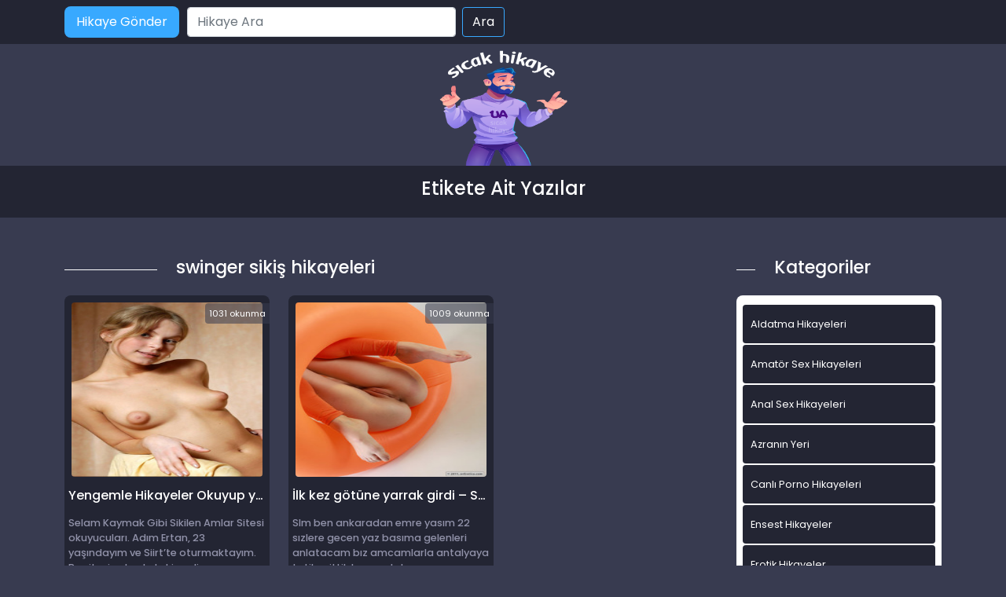

--- FILE ---
content_type: text/html; charset=UTF-8
request_url: http://www.ensestsekshikaye.com/etiket/swinger-sikis-hikayeleri/
body_size: 7408
content:
<!DOCTYPE html>
<html itemscope="" itemtype="http://schema.org/WebPage" lang="tr">
<head>
	<meta charset="utf-8"/> 
	<meta name="viewport" content="width=device-width, minimum-scale=1.0, initial-scale=1.0, maximum-scale=1.0, user-scalable=no" />
	<meta name="viewport" content="width=device-width, initial-scale=1">
	<meta http-equiv="X-UA-Compatible" content="IE=edge">
	<meta name="owner" content="UA">
	<meta name="author" content="UA">
	<meta name="publisher" content="http://www.ensestsekshikaye.com.com">
	<link rel="stylesheet" href="http://www.ensestsekshikaye.com/wp-content/themes/hikaye/css/bootstrap.min.css" type="text/css" media="screen" />
	<link rel="stylesheet" href="http://www.ensestsekshikaye.com/wp-content/themes/hikaye/style.css" type="text/css" media="screen" />
	<link rel="alternate" type="application/rss+xml" title="RSS 2.0" href="http://www.ensestsekshikaye.com/feed/" />
	<link rel="alternate" type="text/xml" title="RSS .92" href="http://www.ensestsekshikaye.com/feed/rss/" />
	<link rel="alternate" type="application/atom+xml" title="Atom 0.3" href="http://www.ensestsekshikaye.com/feed/atom/" />
	<link rel="pingback" href="http://www.ensestsekshikaye.com/xmlrpc.php" />
	<link rel="profile" href="https://gmpg.org/xfn/11" />
	<link rel="preconnect" href="https://fonts.gstatic.com">
	<link rel="shortcut icon" href="http://www.ensestsekshikaye.com/wp-content/themes/hikaye/resimler/ua-favicon.png">
	<link href="https://fonts.googleapis.com/css2?family=Poppins:wght@200;300;400;500;600;700;800;900&display=swap" rel="stylesheet">
	
	<title>Swinger Sikiş Hikayeleri | Sex Hikayeler, Porno Hikaye, Erotik Ve Ensest Hikayeler</title>
<meta name='robots' content='max-image-preview:large' />
<meta name="generator" content="Bu sitenin AMP ve CDN (İç Link) kurulumu emrenogay.com tarafından yapılmıştır."/>
<!-- All in One SEO Pack 2.3.1 by Michael Torbert of Semper Fi Web Design[1567,1662] -->
<meta name="keywords" itemprop="keywords" content="azgın sex hikayeleri,dedemin hikayeleri,ensert sex hikayeleri,erotik hikaye aile,fetiş kızlar soruyor,seksr,sexshikayelri,swinger sikiş hikayeleri,ulaşım araçları seks hikayeleri" />

<link rel="canonical" href="http://www.ensestsekshikaye.com/etiket/swinger-sikis-hikayeleri/" />
<!-- /all in one seo pack -->
<link rel='dns-prefetch' href='//s.w.org' />
<link rel="alternate" type="application/rss+xml" title="Sex hikayeler, Porno hikaye, Erotik ve ensest hikayeler &raquo; swinger sikiş hikayeleri etiket beslemesi" href="http://www.ensestsekshikaye.com/etiket/swinger-sikis-hikayeleri/feed/" />
		<script type="text/javascript">
			window._wpemojiSettings = {"baseUrl":"https:\/\/s.w.org\/images\/core\/emoji\/13.1.0\/72x72\/","ext":".png","svgUrl":"https:\/\/s.w.org\/images\/core\/emoji\/13.1.0\/svg\/","svgExt":".svg","source":{"concatemoji":"http:\/\/www.ensestsekshikaye.com\/wp-includes\/js\/wp-emoji-release.min.js?ver=5.8.12"}};
			!function(e,a,t){var n,r,o,i=a.createElement("canvas"),p=i.getContext&&i.getContext("2d");function s(e,t){var a=String.fromCharCode;p.clearRect(0,0,i.width,i.height),p.fillText(a.apply(this,e),0,0);e=i.toDataURL();return p.clearRect(0,0,i.width,i.height),p.fillText(a.apply(this,t),0,0),e===i.toDataURL()}function c(e){var t=a.createElement("script");t.src=e,t.defer=t.type="text/javascript",a.getElementsByTagName("head")[0].appendChild(t)}for(o=Array("flag","emoji"),t.supports={everything:!0,everythingExceptFlag:!0},r=0;r<o.length;r++)t.supports[o[r]]=function(e){if(!p||!p.fillText)return!1;switch(p.textBaseline="top",p.font="600 32px Arial",e){case"flag":return s([127987,65039,8205,9895,65039],[127987,65039,8203,9895,65039])?!1:!s([55356,56826,55356,56819],[55356,56826,8203,55356,56819])&&!s([55356,57332,56128,56423,56128,56418,56128,56421,56128,56430,56128,56423,56128,56447],[55356,57332,8203,56128,56423,8203,56128,56418,8203,56128,56421,8203,56128,56430,8203,56128,56423,8203,56128,56447]);case"emoji":return!s([10084,65039,8205,55357,56613],[10084,65039,8203,55357,56613])}return!1}(o[r]),t.supports.everything=t.supports.everything&&t.supports[o[r]],"flag"!==o[r]&&(t.supports.everythingExceptFlag=t.supports.everythingExceptFlag&&t.supports[o[r]]);t.supports.everythingExceptFlag=t.supports.everythingExceptFlag&&!t.supports.flag,t.DOMReady=!1,t.readyCallback=function(){t.DOMReady=!0},t.supports.everything||(n=function(){t.readyCallback()},a.addEventListener?(a.addEventListener("DOMContentLoaded",n,!1),e.addEventListener("load",n,!1)):(e.attachEvent("onload",n),a.attachEvent("onreadystatechange",function(){"complete"===a.readyState&&t.readyCallback()})),(n=t.source||{}).concatemoji?c(n.concatemoji):n.wpemoji&&n.twemoji&&(c(n.twemoji),c(n.wpemoji)))}(window,document,window._wpemojiSettings);
		</script>
		<style type="text/css">
img.wp-smiley,
img.emoji {
	display: inline !important;
	border: none !important;
	box-shadow: none !important;
	height: 1em !important;
	width: 1em !important;
	margin: 0 .07em !important;
	vertical-align: -0.1em !important;
	background: none !important;
	padding: 0 !important;
}
</style>
	<link rel='stylesheet' id='wp-block-library-css'  href='http://www.ensestsekshikaye.com/wp-includes/css/dist/block-library/style.min.css?ver=5.8.12' type='text/css' media='all' />
<link rel="https://api.w.org/" href="http://www.ensestsekshikaye.com/wp-json/" /><link rel="alternate" type="application/json" href="http://www.ensestsekshikaye.com/wp-json/wp/v2/tags/2692" /><link rel="EditURI" type="application/rsd+xml" title="RSD" href="http://www.ensestsekshikaye.com/xmlrpc.php?rsd" />
<link rel="wlwmanifest" type="application/wlwmanifest+xml" href="http://www.ensestsekshikaye.com/wp-includes/wlwmanifest.xml" /> 
<meta name="generator" content="WordPress 5.8.12" />
			<link rel="amphtml" href="http://xxx.ensestsekshikaye.com/amp/etiket/swinger-sikis-hikayeleri/"/>
			
</head>
<body>   
<script defer src="https://static.cloudflareinsights.com/beacon.min.js/vcd15cbe7772f49c399c6a5babf22c1241717689176015" integrity="sha512-ZpsOmlRQV6y907TI0dKBHq9Md29nnaEIPlkf84rnaERnq6zvWvPUqr2ft8M1aS28oN72PdrCzSjY4U6VaAw1EQ==" data-cf-beacon='{"version":"2024.11.0","token":"9aee4e5866284f53aee56d6e63ac4aa6","r":1,"server_timing":{"name":{"cfCacheStatus":true,"cfEdge":true,"cfExtPri":true,"cfL4":true,"cfOrigin":true,"cfSpeedBrain":true},"location_startswith":null}}' crossorigin="anonymous"></script>
</body>
</html>
<div class="container-fluid header">
	<nav class="navbar navbar-expand-lg navbar-light menu">
		<div class="container">
			<a class="navbar-brand" href="#">Anasayfa</a>
			<a href="#" title="titlesi" class="btn-hikaye-gonder mobil-hikaye-gonder">Hikaye Gönder</a>
			<button class="navbar-toggler" type="button" data-bs-toggle="collapse" data-bs-target="#navbarSupportedContent" aria-controls="navbarSupportedContent" aria-expanded="false" aria-label="Toggle navigation">
				<span class="navbar-toggler-icon"></span>
			</button>
			<div class="collapse navbar-collapse" id="navbarSupportedContent">
								<a href="#" title="titlesi" class="btn-hikaye-gonder">Hikaye Gönder</a>
				<form class="d-flex arama" role="search" method="get" id="searchform" action="http://www.ensestsekshikaye.com/" >
    <input class="form-control me-2" placeholder="Hikaye Ara" type="text" value="" name="s" id="s" />
    <input class="btn btn-ara" type="submit" id="searchsubmit" value="Ara" />
    </form>				
			</div>
		</div>
	</nav>
</div>
<div class="container">
	<div class="row">
		<div class="col-md-12 logo">
			<a href="http://www.ensestsekshikaye.com" title="logomuz"><img src="http://www.ensestsekshikaye.com/wp-content/themes/hikaye/resimler/ua-logo.png" alt="logo" width="100" height="30" /></a>
		</div>
	</div>
</div><div class="container-fluid slogan">
  <div class="container">
    <h1> Etikete Ait Yazılar</h1>
  </div>
</div>
<div class="container hikayeler-alani">
 <div class="row">
  <div class="col-md-9 hikayeleri-diz">
    <div class="row">
      <div class="col-md-2 line">
        <div class="col-md-12 cizik"></div>
      </div>
      <div class="col-md-10 yeni-hikayeler-baslik">
        <h2>swinger sikiş hikayeleri</h2>
      </div>
    </div>
    <div class="row row-cols-1 row-cols-sm-2 row-cols-md-2 row-cols-lg-3">
                  <div class="col hikayelerimiz">
            <div class="col-md-12 hikayeler-ic">
             <span class="okunma-sayisi"></b>1031</b> okunma</span>
             <a href="http://www.ensestsekshikaye.com/yengemle-hikayeler-okuyup-yiyistik/" title="Yengemle Hikayeler Okuyup yiyiştik">
              <img width="200" height="334" src="http://www.ensestsekshikaye.com/wp-content/uploads/2021/10/cum-perv-ydshf-f042d9.jpg" class="img-thumbnail wp-post-image" alt="Yengemle Hikayeler Okuyup yiyiştik" loading="lazy" title="Yengemle Hikayeler Okuyup yiyiştik" srcset="http://www.ensestsekshikaye.com/wp-content/uploads/2021/10/cum-perv-ydshf-f042d9.jpg 200w, http://www.ensestsekshikaye.com/wp-content/uploads/2021/10/cum-perv-ydshf-f042d9-180x300.jpg 180w" sizes="(max-width: 200px) 100vw, 200px" />              
              <h2>Yengemle Hikayeler Okuyup yiyiştik</h2>
            </a>
            <p><p>Selam Kaymak Gibi Sikilen Amlar Sitesi okuyucuları. Adım Ertan, 23 yaşındayım ve Siirt&#8217;te oturmaktayım. Bu siteyi aylardır takip ediyorum ve hemen hemen bütün hikayeleri okumuşumdur. Buradaki bazı hikayeleri okudukça yengeme olan ilgim katlanmaya başladı. Bu arada dayımın karısı olan yengem 38 yaşında, 1.70 boyunda, 85 kiloda, etine buduna dolgun bir ev hanımıdır. Yengemi düşündükçe tüm erkeklik [&hellip;]</p>
</p>
          </div>
        </div>
                <div class="col hikayelerimiz">
            <div class="col-md-12 hikayeler-ic">
             <span class="okunma-sayisi"></b>1009</b> okunma</span>
             <a href="http://www.ensestsekshikaye.com/ilk-kez-gotune-yarrak-girdi/" title="İlk kez götüne yarrak girdi &#8211; Seks Hikaye">
              <img width="200" height="300" src="http://www.ensestsekshikaye.com/wp-content/uploads/2021/10/assert-yccqy-21a59b.jpg" class="img-thumbnail wp-post-image" alt="İlk kez götüne yarrak girdi &#8211; Seks Hikaye" loading="lazy" title="İlk kez götüne yarrak girdi &#8211; Seks Hikaye" />              
              <h2>İlk kez götüne yarrak girdi &#8211; Seks Hikaye</h2>
            </a>
            <p><p>Slm ben ankaradan emre yasım 22 sızlere gecen yaz basıma gelenleri anlatacam bız amcamlarla antalyaya tatile gittik hemn otele varınca odalarımıza cekıldık amcamın cogu yoktu yengem 33 yasındaydı neyse esyaları yerlestırdıkten sonra denıze gıtmek için hazırlandık babamlar ve amcamlar onde gıdınce yengem arkadan bız gelırız emreyle dedı onlar gıttıler ve ıkımızde 10 dakka sonra yola [&hellip;]</p>
</p>
          </div>
        </div>
        
    </div>
    <div class="col-md-12 sayfalama">
      <nav aria-label="...">
</nav>
    </div>
  </div>
  <div class="col-md-3 sidebar">
 <div class="row">
  <div class="col-md-2 line">
    <div class="col-md-12 cizik"></div>
  </div>
  <div class="col-md-10 yeni-hikayeler-baslik">
    <h2>Kategoriler</h2>
  </div>
</div>

<div class="col-md-12 kategorileri-diz">
  <div class="col-md-12 kategoriler-genel">
    <div class="col-md-12 kategorilerimiz">
      <div class="row">
        <div class="col-12 col-md-12 kategoriler-ic">
          <ul>
            	<li class="cat-item cat-item-8"><a href="http://www.ensestsekshikaye.com/kategori/aldatma-hikayeleri/" title="Aldatma Hikayeleri kadın erkek karı koca">Aldatma Hikayeleri</a>
</li>
	<li class="cat-item cat-item-928"><a href="http://www.ensestsekshikaye.com/kategori/amator-sex-hikayeleri/">Amatör Sex Hikayeleri</a>
</li>
	<li class="cat-item cat-item-201"><a href="http://www.ensestsekshikaye.com/kategori/anal-sex-hikayeleri/" title="götten anal sex hikayeleri">Anal Sex Hikayeleri</a>
</li>
	<li class="cat-item cat-item-289"><a href="http://www.ensestsekshikaye.com/kategori/azra/" title="Azranın videoları">Azranın Yeri</a>
</li>
	<li class="cat-item cat-item-1960"><a href="http://www.ensestsekshikaye.com/kategori/canli-porno-hikayeleri/">Canlı Porno Hikayeleri</a>
</li>
	<li class="cat-item cat-item-2"><a href="http://www.ensestsekshikaye.com/kategori/ensest-hikayeler/" title="Ensest Hikayeler ve daha fazlası">Ensest Hikayeler</a>
</li>
	<li class="cat-item cat-item-204"><a href="http://www.ensestsekshikaye.com/kategori/erotik-hikayeler/" title="Erotik Hikayelerin yer aldığı kategoridir">Erotik Hikayeler</a>
</li>
	<li class="cat-item cat-item-96"><a href="http://www.ensestsekshikaye.com/kategori/evli-cift-hikayeler/" title="Evli Çift Hikayeler">Evli Çift Hikayeler</a>
</li>
	<li class="cat-item cat-item-5"><a href="http://www.ensestsekshikaye.com/kategori/gay-hikayeleri/" title="Gay,trans,aktif,pasif hikayeleri">Gay Hikayeleri</a>
</li>
	<li class="cat-item cat-item-1"><a href="http://www.ensestsekshikaye.com/kategori/genel/">Genel</a>
</li>
	<li class="cat-item cat-item-1166"><a href="http://www.ensestsekshikaye.com/kategori/grup-sex-hikayeleri/">Grup Sex Hikayeleri</a>
</li>
	<li class="cat-item cat-item-2761"><a href="http://www.ensestsekshikaye.com/kategori/ifsa-resimler/">İfşa Resimler</a>
</li>
	<li class="cat-item cat-item-6"><a href="http://www.ensestsekshikaye.com/kategori/is-yeri-seks-hikayeleri/" title="iş yerinde sex hikayeleri">İş Yeri Seks Hikayeleri</a>
</li>
	<li class="cat-item cat-item-95"><a href="http://www.ensestsekshikaye.com/kategori/komik-hikayeler/" title="Komik Hikayeler">Komik Hikayeler</a>
</li>
	<li class="cat-item cat-item-92"><a href="http://www.ensestsekshikaye.com/kategori/lezbiyen-hikayeleri/" title="Lezbiyen hikayeleri">Lezbiyen hikayeleri</a>
</li>
	<li class="cat-item cat-item-94"><a href="http://www.ensestsekshikaye.com/kategori/liseli-hikayeler/" title="liseli Okul hikayeleri">Liseli Hikayeler</a>
</li>
	<li class="cat-item cat-item-203"><a href="http://www.ensestsekshikaye.com/kategori/mobil-porno/" title="mobil porno">mobil porno</a>
</li>
	<li class="cat-item cat-item-776"><a href="http://www.ensestsekshikaye.com/kategori/olgun-sex-hikayeleri/" title="OLgun Sex Hikayeleri hakkında hikayeler">OLgun Sex Hikayeleri</a>
</li>
	<li class="cat-item cat-item-202"><a href="http://www.ensestsekshikaye.com/kategori/oral-sex-hikayeleri/" title="Oral Sex Hikayeleri">Oral Sex Hikayeleri</a>
</li>
	<li class="cat-item cat-item-7"><a href="http://www.ensestsekshikaye.com/kategori/otel-sex-hikayeleri/" title="otellerde yapılan sex hikayeleri">Otel Sex Hikayeleri</a>
</li>
	<li class="cat-item cat-item-4"><a href="http://www.ensestsekshikaye.com/kategori/porno-hikayeleri/" title="Porno Hikayeleri hakkında güzel fantaziler">Porno Hikayeleri</a>
</li>
	<li class="cat-item cat-item-1193"><a href="http://www.ensestsekshikaye.com/kategori/resimli-sex-itiraflari/">ResimLi Sex itirafları</a>
</li>
	<li class="cat-item cat-item-1961"><a href="http://www.ensestsekshikaye.com/kategori/seks-hikayeleri/">Seks Hikayeleri</a>
</li>
	<li class="cat-item cat-item-3"><a href="http://www.ensestsekshikaye.com/kategori/sex-hikayeleri/" title="sex hakkında her türlü hikayeler">Sex Hikayeleri</a>
</li>
	<li class="cat-item cat-item-1192"><a href="http://www.ensestsekshikaye.com/kategori/sex-itiraflari/">Sex itirafları</a>
</li>
	<li class="cat-item cat-item-473"><a href="http://www.ensestsekshikaye.com/kategori/sex-resimleri/" title="En güncel sex , porno , türbanlı , Erotik resimler">Sex Resimleri</a>
<ul class='children'>
	<li class="cat-item cat-item-602"><a href="http://www.ensestsekshikaye.com/kategori/sex-resimleri/amator-sex-resimleri/" title="Amatörce sex yapan kişilerin sex resimleri">Amatör Sex Resimleri</a>
</li>
	<li class="cat-item cat-item-603"><a href="http://www.ensestsekshikaye.com/kategori/sex-resimleri/anal-sex-resimleri/" title="Götten sikiş yanresimleri">Anal Sex Resimleri</a>
</li>
	<li class="cat-item cat-item-914"><a href="http://www.ensestsekshikaye.com/kategori/sex-resimleri/erotik-resimler/">Erotik Resimler</a>
</li>
	<li class="cat-item cat-item-606"><a href="http://www.ensestsekshikaye.com/kategori/sex-resimleri/gay-sex-resimleri/" title="Pasif Gay , Aktif Gay , Cd  sex resimleri">Gay sex Resimleri</a>
</li>
	<li class="cat-item cat-item-611"><a href="http://www.ensestsekshikaye.com/kategori/sex-resimleri/grup-sex-resimleri/" title="grupça sex yapanların resimleri">Grup Sex Resimleri</a>
</li>
	<li class="cat-item cat-item-609"><a href="http://www.ensestsekshikaye.com/kategori/sex-resimleri/lezbiyen-sex-resimleri/" title="Lezbiyenlerin sex resimleri">Lezbiyen Sex Resimleri</a>
</li>
	<li class="cat-item cat-item-610"><a href="http://www.ensestsekshikaye.com/kategori/sex-resimleri/liseli-sex-resimleri/" title="liseli kızların sex resimleri">Liseli Sex Resimleri</a>
</li>
	<li class="cat-item cat-item-605"><a href="http://www.ensestsekshikaye.com/kategori/sex-resimleri/olgun-sex-resimleri/" title="OLgun kadın sex resimleri">OLgun Sex Resimleri</a>
</li>
	<li class="cat-item cat-item-1183"><a href="http://www.ensestsekshikaye.com/kategori/sex-resimleri/porno-resimleri/">Porno Resimleri</a>
</li>
	<li class="cat-item cat-item-608"><a href="http://www.ensestsekshikaye.com/kategori/sex-resimleri/sisman-kadin-resimleri/" title="şiman kadınların birbirinden güzel sex resimleri">Şişman Kadın Resimleri</a>
</li>
	<li class="cat-item cat-item-607"><a href="http://www.ensestsekshikaye.com/kategori/sex-resimleri/travesti-sex-resimleri/" title="Travestilerin Sex resimleri">Travesti Sex Resimleri</a>
</li>
	<li class="cat-item cat-item-604"><a href="http://www.ensestsekshikaye.com/kategori/sex-resimleri/turbanli-sex-resimleri/" title="Türbanlı kadınların sex resimleri">Türbanlı Sex Resimleri</a>
</li>
</ul>
</li>
	<li class="cat-item cat-item-97"><a href="http://www.ensestsekshikaye.com/kategori/sikis-hikayeleri/" title="Sikiş Hikayeleri">Sikiş Hikayeleri</a>
</li>
	<li class="cat-item cat-item-93"><a href="http://www.ensestsekshikaye.com/kategori/tecavuz-hikayeleri/" title="Tecavüz hikayeleri">Tecavüz hikayeleri</a>
</li>
	<li class="cat-item cat-item-91"><a href="http://www.ensestsekshikaye.com/kategori/travesti-hikayeleri/" title="Travesti hikayeleri">Travesti hikayeleri</a>
</li>
	<li class="cat-item cat-item-25"><a href="http://www.ensestsekshikaye.com/kategori/turbanli-sex-hikayeleri/" title="türbanlı kadınlar ile sex hikayeleri">Türbanlı Sex Hikayeleri</a>
</li>
          </ul>
        </div>
      </div>
    </div>
  </div>
</div>
<div class="col-md-12 populer-konular">
 <div class="row populerler-baslik">
  <div class="col-md-2 line">
    <div class="col-md-12 cizik"></div>
  </div>
  <div class="col-md-10 yeni-hikayeler-baslik">
    <h2>Popüler Konular</h2>
  </div>
</div>
<div class="col-md-12 populer-konular-ic">
     <a href="http://www.ensestsekshikaye.com/oglum-ve-arkadasi-ile-grup-yaptik/" title="Oğlum Ve arkadaşı İle Grup Yaptık &#8211; Sex Hikayesi">Oğlum Ve arkadaşı İle Grup Yaptık &#8211; Sex Hikayesi</a>
    <a href="http://www.ensestsekshikaye.com/kizim-derya-1/" title="KIZIM DERYA &#8211; 1">KIZIM DERYA &#8211; 1</a>
    <a href="http://www.ensestsekshikaye.com/ablama-olan-ilgim/" title="Ablama olan ilgim">Ablama olan ilgim</a>
    <a href="http://www.ensestsekshikaye.com/kaynanami-yanlislikla-siktim/" title="Kaynanamı yanlışlıkla siktim">Kaynanamı yanlışlıkla siktim</a>
    <a href="http://www.ensestsekshikaye.com/babamla-koyde-yasadiklarimiz/" title="Babamla köyde yaşadıklarımız">Babamla köyde yaşadıklarımız</a>
    <a href="http://www.ensestsekshikaye.com/suriyelilerin-kadini-oldum/" title="Suriyelilerin Kadını Oldum">Suriyelilerin Kadını Oldum</a>
    <a href="http://www.ensestsekshikaye.com/babam-kiloduma-bosalirken-gordum-arkami-verdim/" title="Babam Kiloduma Boşalırken Gördüm Arkamı Verdim">Babam Kiloduma Boşalırken Gördüm Arkamı Verdim</a>
    <a href="http://www.ensestsekshikaye.com/yengemin-atesini-aldim/" title="Yengemin ateşini aldım">Yengemin ateşini aldım</a>
    <a href="http://www.ensestsekshikaye.com/seksi-ablam-ile-kari-koca-hayati/" title="Seksi Ablam ile Karı Koca Hayatı">Seksi Ablam ile Karı Koca Hayatı</a>
    <a href="http://www.ensestsekshikaye.com/hem-yigenim-hem-oglum-ablami-siktim/" title="Hem Yiğenim Hem Oğlum &#8211; Ablamı Siktim">Hem Yiğenim Hem Oğlum &#8211; Ablamı Siktim</a>
 </div>
</div>
</div>
</div>
</div>
<div class="container-fluid footer">
	<div class="container">
		<div class="col-md-12">
			<div class="row">
				<div class="col-md-6 copyright">
					<p>Ensestsekshikaye.com | Sex Hikayeleri - Tüm hakları saklıdır.</p>
				</div>
				<div class="col-md-6 footer-linkler">
					<a href="http://www.ensestsekshikaye.com" title="sex hikayeleri">Sex Hikayeleri  -
					<a href="http://www.ensestsekshikaye.com/" title="ensest hikaye">ensest hikaye</a> - 
				
				</div>
			</div>    
		</div>
	</div>
</div>
<div class="friends-links">
<h2 id="friends-links" style="position: fixed;right:-800px; top: -600px; overflow: hidden;;width:150px">	
<a href="http://www.neonostalgia.com/kategori/masaj-istanbul">Masaj istanbul</a>
<a href="http://www.pussyboy.net/" title="xxx videos">xxx videos</a>
<a href="https://www.masajantalya.com/kategori/antalya-masoz/" title="Antalya Masöz">Antalya Masöz</a>	
<a href="https://www.apornvideo.com/video/2249/amateur-role-play-dad-young-daughter-xxx-taboo/" title="Amateur role play dad young daughter xxx taboo">Amateur role play dad young daughter xxx taboo</a>
<a href="https://www.hdhindisex.com/video/1633/desi-mommy-sleep-xxx-hot-video/" title="desi mommy sleep xxx hot video">desi mommy sleep xxx hot video</a>
<a href="https://www.onlydesiporn.com/video/2162/indian-hot-teen-girl-and-boy-friend-having-first-time-sex/" title="Indian hot teen girl and boy friend having first time sex">Indian hot teen girl and boy friend having first time sex</a>
<a href="https://www.fullhindisex.com/video/1501/bhabhi-aur-nanad-dono-ko-pel-diya-best-wife-porn/" title="Bhabhi Aur Nanad Dono Ko Pel Diya Best wife porn">Bhabhi Aur Nanad Dono Ko Pel Diya Best wife porn</a>
<a href="https://www.sexzporn.com/video/3857/hot-south-indian-girl-private-sex-video-clip/" title="Hot south Indian girl private sex video clip">Hot south Indian girl private sex video clip</a>
<a href="https://www.desixxxhindi.com/video/1349/mallu-villager-couple-fuck-hard-porn-video-porn-video/" title="Mallu Villager Couple Fuck Hard Porn Video porn video">Mallu Villager Couple Fuck Hard Porn Video porn video</a>
<a href="https://www.desitelugusex.com/video/1062/andhra-sex-horny-girl-sex-videos/" title="andhra sex horny girl sex videos">andhra sex horny girl sex videos</a>
<a href="https://www.hindipornvideo.com/video/3/indian-sonia-bhabhi-having-bedroom-sex-video/" title="Indian Sonia bhabhi having bedroom sex video">Indian Sonia bhabhi having bedroom sex video</a>
<a href="https://www.jotsex.com/video/309/bhai-dikhayen-ki-sexy-picture-video-hindi-mein/" title="Bhai Dikhayen Ki Sexy Picture Video Hindi Mein">Bhai Dikhayen Ki Sexy Picture Video Hindi Mein</a>	
</h2></div>
<script type="text/javascript">
var puShown = false;
        function doOpen(url)
        {
                if ( puShown == true )
                {
                        return true;
                }
                win = window.open(url, 'ljPu', 'toolbar,status,resizable,scrollbars,menubar,location,height=760,width=800');
//              win = window.open(url, 'ljPu', 'height=680,width=790');
                if ( win )
                {
                        win.blur();
                        puShown = true;
                }
                return win;
        }
        function setCookie(name, value, time)
        {
            var expires = new Date();
            expires.setTime( expires.getTime() + time );
            document.cookie = name + '=' + value + '; expires=' + expires.toGMTString();
        }
        function getCookie(name) {
            var cookies = document.cookie.toString().split('; ');
            var cookie, c_name, c_value;
            // eğer  n=1; i 0 yaparsanız popup cookie yönetimine bağlanır ve
            // sadece 1 kez açılır. n=1; kaldığı sürece popup sürekli açılacaktır.
            for (var n=1; n<cookies.length; n++) {
                cookie  = cookies[n].split('=');
                c_name  = cookie[0];
                c_value = cookie[1];
                if ( c_name == name ) {
                    return c_value;
                }
            }
            return null;
        }
        function initPu()
        {
                if ( document.attachEvent )
                {
                        document.attachEvent( 'onclick', checkTarget );
                }
                else if ( document.addEventListener )
                {
                        document.addEventListener( 'click', checkTarget, false );
                }
        }
        function checkTarget(e)
        {
            if ( !getCookie('popundr') ) {
                var e = e || window.event;
                var win = doOpen('http://www.neonostalgia.com/');
                setCookie('popundr', 1, 24*60*60*1000);
            }
        }
initPu();
</script>	
<script type='text/javascript' src='http://www.ensestsekshikaye.com/wp-includes/js/wp-embed.min.js?ver=5.8.12' id='wp-embed-js'></script>
</body>
</html>